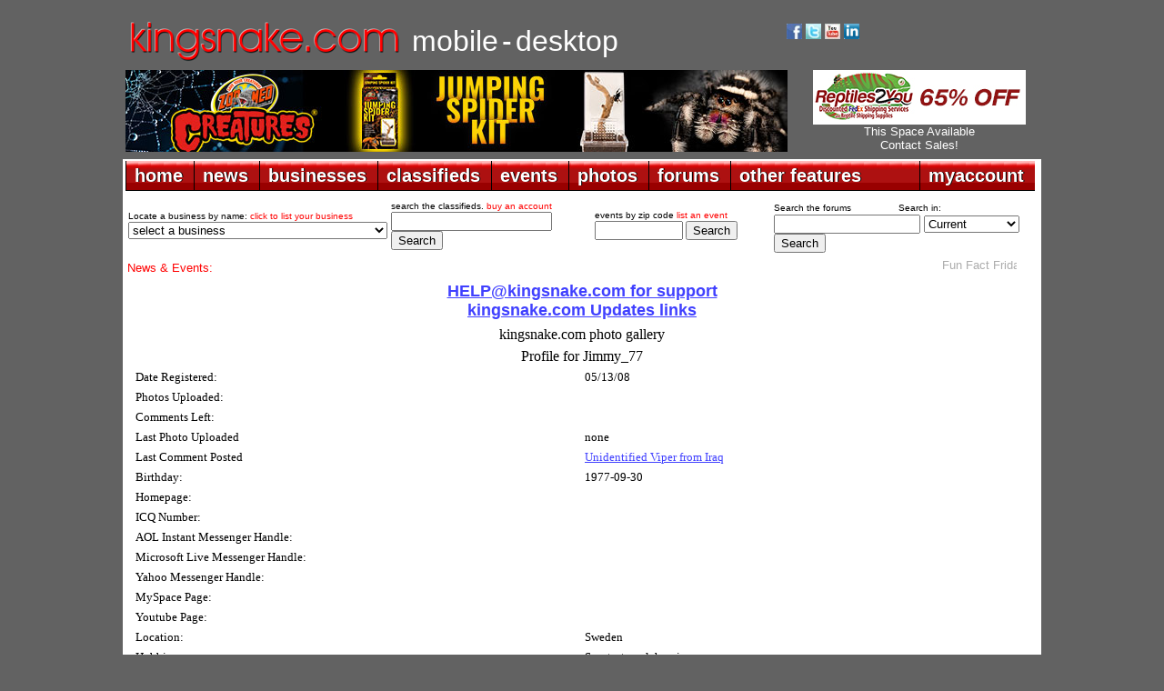

--- FILE ---
content_type: text/html; charset=UTF-8
request_url: http://gallery.kingsnake.com/member.php?action=profile&uid=144601
body_size: 35453
content:
<!DOCTYPE html PUBLIC "-//W3C//DTD XHTML 1.0 Transitional//EN" "https://www.w3.org/TR/xhtml1/DTD/xhtml1-transitional.dtd">
<html xmlns="https://www.w3.org/1999/xhtml">
<head>
<title>kingsnake.com photo gallery</title>
<meta name="description" content="Information portal for reptile and amphibian hobbyists offering classifieds, forums, photo galleries, events, business listings and much more for various species" />
<meta http-equiv="Content-Type" content="text/html; charset=UTF-8" />
<meta name="google-translate-customization" content="fe1caa67e14c46b9-51be8ff3532ba211-g8343827e7e5240c5-d"></meta>
<link href="https://www.kingsnake.com/shared/headers/css/top_newlook.css" rel="stylesheet" type="text/css" />
<link href="https://www.kingsnake.com/shared/headers/css/top_newlook_extra.css" rel="stylesheet" type="text/css" />
<script type="text/javascript" language="JavaScript" src="https://www.kingsnake.com/shared/headers/css/tabs.js"></script>
<script type="text/javascript" src="https://www.kingsnake.com/tabs/tabber.js"></script>
<link rel="stylesheet" href="https://www.kingsnake.com/tabs/tabs.css" TYPE="text/css" MEDIA="screen">
<script type="text/javascript">
document.write('<style type="text/css">.tabber{display:none;}<\/style>');
</script>
<link REL="stylesheet" TYPE="text/css" href="style.inc.css">
<script LANGUAGE="JavaScript" type="text/javascript">
function NewWindow(mypage, myname, w, h, scroll) {
var winl = (screen.width - w) / 2;
var wint = (screen.height - h) / 2;
winprops = 'height='+h+',width='+w+',top='+wint+',left='+winl+',scrollbars='+scroll+',resizable'
win = window.open(mypage, myname, winprops)
if (parseInt(navigator.appVersion) >= 4) { win.window.focus(); }
}
</script>
</head>

<body class="thrColHybHdr">

<center>

<table width='1010' align='center'>
<TR> <TD width='100'><BR><A HREF="https://kingsnake.com" title="return to main index"><IMG
SRC="https://www.kingsnake.com/shared/images/tinylogo.png" border='0' alt="return to main index"></A></td><TD><BR>&nbsp;&nbsp;<A
HREF="https://mobile.kingsnake.com" title="mobile.kingsnake.com" style="text-decoration:none"><FONT FACE="Arial" size="+3" color="#ffffff">mobile</FONT></A> <FONT FACE="Arial" size="+3" color="#ffffff">-</font> <A
HREF="https://www.kingsnake.com" title="kingsnake.com main site" style="text-decoration:none"><FONT FACE="Arial" size="+3" color="#ffffff">desktop</font></A></TD><TD width='280'><TABLE width='260'>
<TR> <TD><A HREF="https://www.facebook.com/kingsnakecom" target="_blank" title="follow us on facebook"><IMG
SRC="https://market.kingsnake.com/images/facebooki.gif" alt="follow us on facebook" border="0" width="17"></A>
<A HREF="https://twitter.com/kingsnake_com" target="_blank" title="follow us on twitter"><IMG
SRC="https://www.kingsnake.com/images/twitter.gif" alt="follow us on twitter" border="0" width="17"></A>
    <a href="https://www.youtube.com/user/clubkingsnake" target="_blank" title="follow us on YouTube"><img
    src="https://www.kingsnake.com/images/ytbutton.jpg" alt="follow us on YouTube" border="0" width="17"></a>     <a
    href="https://www.linkedin.com/company/3504330" target="_blank" title="link to us on LinkedIn"><img
    src="https://www.kingsnake.com/images/linkedin.gif" alt="link to us on LinkedIn" border="0" width="17"></a> </TD> <TD><div id="google_translate_element"></div><script type="text/javascript">
function googleTranslateElementInit() {
  new google.translate.TranslateElement({pageLanguage: 'en', includedLanguages: 'de,en,fr,ja,nl,zh-CN', layout: google.translate.TranslateElement.InlineLayout.SIMPLE}, 'google_translate_element');
}
</script><script type="text/javascript" src="//translate.google.com/translate_a/element.js?cb=googleTranslateElementInit"></script></TD> </TR>
</TABLE>

    </td>
</tr>
</table>

<table width='1010' align='center'>
<tr>
    <td width='728'><a href='http://banner.kingsnake.com/ac.php?bannerID=2739&camp=3390&dest=https%3A%2F%2Fwww.zoomed.com%2Fjumping-spider-kit%2F' onMouseOver="self.status='Click for ZooMed\'s Jumper Spider Kit';return true;" onMouseOut="self.status='';return true;" rel='nofollow'><img src='http://banner.kingsnake.com/files/628_zoomed_creatures_728x90.jpg' width='728' height='90' alt='Click for ZooMed's Jumper Spider Kit' title='Click for ZooMed's Jumper Spider Kit' border='0'></a></td>
    <td width='5'>&nbsp;</td>
    <td>

<CENTER>   <a href='https://banner.kingsnake.com/ac.php?bannerID=2752&camp=3402&dest=https%3A%2F%2Fwww.reptiles2you.com%3Futm_source%3Dkingsnake%26utm_medium%3Dbannerads%26utm_campaign%3Dkingsnake' onMouseOver="self.status='Click for 65% off Shipping with Reptiles 2 You';return true;" onMouseOut="self.status='';return true;" rel='nofollow'><img src='https://banner.kingsnake.com/files/628_R2Y_Kingsnake_Graphic_234x60.jpg' width='234' height='60' alt='Click for 65% off Shipping with Reptiles 2 You' title='Click for 65% off Shipping with Reptiles 2 You' border='0'></a></CENTER>
<CENTER>   <A style="text-decoration:none" HREF="http://www.kingsnake.com/services/" title='Header Text Pool Banner This Space Available 3 months'><FONT SIZE="-1" COLOR="#FFFFFF" FACE="Arial">This Space Available<br>Contact Sales!</FONT></A></CENTER>
    </td>
</tr>
</table>
</center>

<div style="padding:5px 0px 0px 0px;"></div>

<div id="headerContainer">
  <div id="headerContent">

<table width='1010' bgcolor='#ffffff' align='center'>
<tr>
    <td>
    <!-- dropdown nav begin -->

<ul id="menuDropdown">
<li><span>home</span>
<!--[if lte IE 6]><a href="#nogo"><table><tr><td><![endif]-->
<dl>
    <dt><a href="https://www.kingsnake.com">home</a></dt>
    <dd><a href="https://www.kingsnake.com" title="kingsnake.com">kingsnake.com</a></dd>
    <dd><a href="https://mobile.kingsnake.com" title="mobile.kingsnake.com">mobile.kingsnake.com</a></dd>
    <dd><a href="https://ReptileShowGuide.com" title="ReptileShowGuide.com">ReptileShowGuide.com</a></dd>
    <dd><a href="https://ReptileBusinessGuide.com" title="ReptileBusinessGuide.com">ReptileBusinessGuide.com</a></dd>
</dl>
<!--[if lte IE 6]></td></tr></table></a><![endif]-->
</li>


<li><span>news</span>
<!--[if lte IE 6]><a href="#nogo"><table><tr><td><![endif]-->
<dl>
    <dt><a href="https://www.kingsnake.com/blog/">news</a></dt>
    <dd><a href="https://www.kingsnake.com/blog/categories/5-Herp-Photo-of-the-Day">herp photo of the day</a></dd>
    <dd><a href="https://www.kingsnake.com/blog/categories/7-Featured-Contributor">feature articles</a></dd>
    <dd><a href="https://www.kingsnake.com/blog/index.php?frontpage">blogs home</a></dd>
    <dd><a href="https://www.kingsnake.com/blog_search.html" title="search the blogs">search the blogs</a></dd>
</dl>
<!--[if lte IE 6]></td></tr></table></a><![endif]-->
</li>



<li><span>businesses</span>
<!--[if lte IE 6]><a href="#nogo"><table><tr><td><![endif]-->
<dl>
    <dt><a href="https://www.kingsnake.com/breeder/index.php">businesses</a></dt>
    <dd><a href="https://www.kingsnake.com/breeder/index.php" title="businesses home">businesses home</a></dd>
    <dd><a href="https://www.kingsnake.com/services/businessdirectory.html" title="list your business">list your business</a></dd>
    <dd><a href="https://www.kingsnake.com/breeder/index.php" title="business search">business search</a></dd>
    <dd><a href="https://www.kingsnake.com/breeder/insert.php?market=kingsnake&section=breeder" title="breeders and dealers"> - breeders and dealers</a></dd>
    <dd><a href="https://www.kingsnake.com/breeder/insert.php?market=kingsnake&section=expo" title="expos and shows"> - expos and shows</a></dd>
    <dd><a href="https://www.kingsnake.com/breeder/insert.php?market=kingsnake&section=impexp" title="importers  exporters"> - importers and exporters</a></dd>
    <dd><a href="https://www.kingsnake.com/breeder/insert.php?market=kingsnake&section=retail" title="retail stores"> - retail stores</a></dd>
    <dd><a href="https://www.kingsnake.com/breeder/insert.php?market=kingsnake&section=food" title="food and feeders"> - food and feeders</a></dd>
    <dd><a href="https://www.kingsnake.com/breeder/insert.php?market=kingsnake&section=supply" title="cages and supplies"> - cages and supplies</a></dd>
    <dd><a href="https://www.kingsnake.com/breeder/insert.php?market=kingsnake&section=manufacture" title="manufacturers and distributors"> - manufacturers and distributors</a></dd>
    <dd><a href="https://www.kingsnake.com/breeder/insert.php?market=kingsnake&section=tours" title="tours and guides"> - tours and guides</a></dd>
    <dd><a href="https://www.kingsnake.com/breeder/insert.php?market=kingsnake&section=publish" title="magazines and books"> - magazines and books</a></dd>
    <dd><a href="https://www.kingsnake.com/breeder/insert.php?market=kingsnake&section=gift" title="art, clothing and gifts"> - art, clothing and gifts</a></dd>


</dl>
<!--[if lte IE 6]></td></tr></table></a><![endif]-->
</li>



<li><span>classifieds</span>
<!--[if lte IE 6]><a href="#nogo"><table><tr><td><![endif]-->
<dl>
    <dt><a href="https://market.kingsnake.com">classifieds</a></dt>
    <dd><a href="https://market.kingsnake.com/" title="classified ads by category">classified ads by category</a></dd>
    <dd><a href="https://market.kingsnake.com/indexlocal.html" title="classified ads by state/province">classified ads by state/province</a></dd>
    <dd><a href="https://www.kingsnake.com/directory" title="classified vendor directory">classified vendor directory</a></dd>
    <dd><a href="https://www.kingsnake.com/shared/services/classified.php" title="purchase an account">purchase an account</a></dd>
    <dd><a href="https://www.kingsnake.com/shared/services/renew.php" title="renew an account">renew an account</a></dd>
    <dd><a href="https://market.kingsnake.com/account.php?page=upgrade" title="upgrade an account">upgrade an account</a></dd>
    <dd><a href="https://market.kingsnake.com/post.php" title="post an ad">post an ad</a></dd>
    <dd><a href="https://market.kingsnake.com/account/" title="manage vendor profile">manage vendor profile</a></dd>
    <dd><a href="https://market.kingsnake.com/account/manage.php" title="remove an ad">remove an ad</a></dd>
    <dd><a href="https://market.kingsnake.com/account/manage.php" title="my ads">my ads</a></dd>
    <dd><a href="https://www.kingsnake.com/support/complaint.html" title="complaints">complaints</a></dd>
    <dd><a href="https://market.kingsnake.com/tos.php" title="terms of service">terms of service</a></dd>
    <dd><a href="https://www.kingsnake.com/support/classified.html" title="classified help">classified help</a></dd>
    <dd><a href="https://www.kingsnake.com/support/classified_tips.html" title="classified tips">classified tips</a></dd>
    <dd><a href="https://www.kingsnake.com/dba_search.html" title="dba and trademark search">dba and trademark search</a></dd>
    <dd><a href="https://www.kingsnake.com/classified_search.html" title="search the classifieds">search the classifieds</a></dd>
</dl>
<!--[if lte IE 6]></td></tr></table></a><![endif]-->
</li>




<li><span>events</span>
<!--[if lte IE 6]><a href="#nogo"><table><tr><td><![endif]-->
<dl>
    <dt><a href="https://www.kingsnake.com/events/index.php">events</a></dt>
    <dd><a href="https://www.kingsnake.com/events/index.php" title="upcoming events">upcoming events</a></dd>
    <dd><a href="https://www.kingsnake.com/contact/index.php" title="submit a non profit event">submit a non profit event</a></dd>
    <dd><a href="https://www.kingsnake.com/services/eventservices.html" title="purchase an event listing">purchase an event listing</a></dd>
    <dd><a href="https://www.kingsnake.com/myaccount/events.php" title="update your event listing">update your event listing</a></dd>
</dl>
<!--[if lte IE 6]></td></tr></table></a><![endif]-->
</li>





<!--[if lte IE 6]></td></tr></table></a><![endif]-->
</li>


<li><span>photos</span>
<!--[if lte IE 6]><a href="#nogo"><table><tr><td><![endif]-->
<dl>
    <dt><a href="https://gallery.kingsnake.com">photos</a></dt>
    <dd><a href="https://gallery.kingsnake.com" title="photos home">photos home</a></dd>
    <dd><a href="https://gallery.kingsnake.com/login.php?cat=" title="log in">log in</a></dd>
    <dd><a href="https://gallery.kingsnake.com/upload_form.php?cat=" title="upload a photo">upload a photo</a></dd>
    <dd><a href="https://gallery.kingsnake.com/upload_form.php?cat=0&action=&items=6" title="upload multiple photos">upload multiple photos</a></dd>
    <dd><a href="https://www.kingsnake.com/articles/PhotoGalleryFAQ.html" title="frequently asked questions">frequently asked questions</a></dd>


</dl>
<!--[if lte IE 6]></td></tr></table></a><![endif]-->
</li>


<li><span>forums</span>
<!--[if lte IE 6]><a href="#nogo"><table><tr><td><![endif]-->
<dl>
    <dt><a href="https://forums.kingsnake.com/">forums</a></dt>
    <dd><a href="https://forums.kingsnake.com/" title="forums home">forums home</a></dd>
    <dd><a href="https://forums.kingsnake.com/login.php?action=login" title="log in">log in</a></dd>
    <dd><a href="https://forums.kingsnake.com/search/index.php?forum=all&catid=" title="search the forums">search the forums</a></dd>
    <dd><a href="https://forums.kingsnake.com/todays_posts.php?action=bydate&range=today&forum=all" title="todays posts">today's posts</a></dd>
    <dd><a href="https://forums.kingsnake.com/todays_posts.php?action=bydate&time_search=last_login&forum=all" title="find new posts">find new posts</a></dd>
    <dd><a href="https://forum.kingsnake.com/" title="old forum archive">old forum archive</a></dd>
    <dd><a href="https://www.kingsnake.com/shared/tos.html" title="terms of service">terms of service</a></dd>

    <dd><a href="https://www.kingsnake.com/shared/forum_faq.html" title="forum help">forum help</a></dd>
</dl>
<!--[if lte IE 6]></td></tr></table></a><![endif]-->
</li>


<li><span>other features</span>
<!--[if lte IE 6]><a href="#nogo"><table><tr><td><![endif]-->
<dl>
    <dt><a href="https://www.kingsnake.com/features.html">other features</a></dt>
    <dd><a href="https://www.kingsnake.com/articles/Glossary.html" title="reptile & amphibian glossary">reptile & amphibian glossary</a></dd>
    <dd><a href="https://www.kingsnake.com/locator/petstores" title="reptile & amphibian pet stores">reptile & amphibian pet stores</a></dd>
    <dd><a href="https://www.kingsnake.com/zoos/" title="zoos & aquariums">zoos & aquariums</a></dd>
    <dd><a href="https://www.kingsnake.com/herpbio/" title="biographies">biographies</a></dd>
    <dd><a href="https://www.kingsnake.com/features.html" title="more features...">more features...</a></dd>

</dl>
<!--[if lte IE 6]></td></tr></table></a><![endif]-->
</li>




<li class=right><span>myaccount</span>
<!--[if lte IE 6]><a href="#nogo"><table><tr><td><![endif]-->
<dl>
    <dt><a href="https://www.kingsnake.com/myaccount/">myaccount</a></dt>
    <dd><a href="https://www.kingsnake.com/myaccount/member.php?action=edit" title="log in">log in</a></dd>
    <dd><a href="https://www.kingsnake.com/myaccount/register.php" title="register for a basic user account">register</a></dd>
    <dd><a href="https://www.kingsnake.com/myaccount/registercheck.php" title="already registered? Click here to find out!">already registered?</a></dd>
    <dd><a href="https://www.kingsnake.com/myaccount/member.php?action=edit" title="user profile">user profile</a></dd>
    <dd><a href="https://www.kingsnake.com/support/" title="help">help/support</a></dd>
    <dd><a href="https://www.kingsnake.com/myaccount/mymessages/" title="read email">read email</a></dd>
    <dd><a href="https://www.kingsnake.com/myaccount/member.php?action=chgemail" title="change email address">change email</a></dd>
    <dd><a href="https://www.kingsnake.com/myaccount/member.php?action=forgot" title="lost password">lost password</a></dd>

    <dd><a href="https://www.kingsnake.com/contact/index.php" title="contact us">contact</a></dd>

    <dd><a href="https://www.kingsnake.com/services/" title="advertising rates">advertising rates</a></dd>
</dl>
<!--[if lte IE 6]></td></tr></table></a><![endif]-->
</li>
</ul>

    </td>
</tr>
</table>

  <!-- end #headerContent -->
  </div>

<!-- end #headerContainer -->
</div>

<center>

<table width='1010' align='center' bgcolor='#FFFFFF'>
<tr>
    <td valign='top'>
    <table align='center'>
    <tr>
        <td width='260'><span class="tinytextwhite">Locate a business by name: <A STYLE="text-decoration:none"
        HREF="https://www.kingsnake.com/services/featuredbusiness.html"><FONT COLOR="#FF0000">click to list your business</FONT></A>
<form name="jump_menu" action="#" method="get">
<select class="style6" name="jump_menu" onchange="document.location.href = this.options[this.selectedIndex].value;">
<option value="">select a business</option><option value='https://www.kingsnake.com/myaccount/bus_redirect.php?id=1539&dest=+https%3A%2F%2Fwww.apetinc.com%2F+'>Apet Inc.</option>
<option value='https://www.kingsnake.com/myaccount/bus_redirect.php?id=54&dest=http%3A%2F%2Fwww.calzoo.com'>California Zoological Supply</option>
<option value='https://www.kingsnake.com/myaccount/bus_redirect.php?id=1542&dest=https%3A%2F%2Fwww.dragonserpents.com'>Dragon Serpents</option>
<option value='https://www.kingsnake.com/myaccount/bus_redirect.php?id=87&dest=https%3A%2F%2Fwww.facebook.com%2FEastTexasHerpetologicalSociety'>ETHS Conference and Expo</option>
<option value='https://www.kingsnake.com/myaccount/bus_redirect.php?id=1424&dest=http%3A%2F%2Fwww.eublahexotics.com'>Eublah Exotics</option>
<option value='https://www.kingsnake.com/myaccount/bus_redirect.php?id=1537&dest=https%3A%2F%2Ffloridaiguana.com'>Florida Iguana &amp; Tortoise Breeders</option>
<option value='https://www.kingsnake.com/myaccount/bus_redirect.php?id=921&dest=https%3A%2F%2Freptileanddinosaurpark.org'>Indian River Reptile Zoo</option>
<option value='https://www.kingsnake.com/myaccount/bus_redirect.php?id=1538&dest=https%3A%2F%2Fircf.org%2F'>International Reptile Conservation Foundation</option>
<option value='https://www.kingsnake.com/myaccount/bus_redirect.php?id=1536&dest=https%3A%2F%2Fwww.junglebobsreptileworld.com%2F'>Jungle Bob's Reptile World</option>
<option value='https://www.kingsnake.com/myaccount/bus_redirect.php?id=1540&dest=https%3A%2F%2Fwww.kentuckyreptileexpo.com'>Kentucky Reptile Expo</option>
<option value='https://www.kingsnake.com/myaccount/bus_redirect.php?id=1529&dest=https%3A%2F%2FLLLReptile.com'>LLL Reptile - Chandler</option>
<option value='https://www.kingsnake.com/myaccount/bus_redirect.php?id=1530&dest=https%3A%2F%2FLLLReptile.com'>LLL Reptile - Escondido</option>
<option value='https://www.kingsnake.com/myaccount/bus_redirect.php?id=1531&dest=https%3A%2F%2FLLLReptile.com'>LLL Reptile - Henderson</option>
<option value='https://www.kingsnake.com/myaccount/bus_redirect.php?id=1532&dest=https%3A%2F%2FLLLReptile.com'>LLL Reptile - Las Vegas</option>
<option value='https://www.kingsnake.com/myaccount/bus_redirect.php?id=1533&dest=https%3A%2F%2FLLLReptile.com'>LLL Reptile - Menifee</option>
<option value='https://www.kingsnake.com/myaccount/bus_redirect.php?id=1528&dest=https%3A%2F%2FLLLReptile.com'>LLL Reptile - Oceanside</option>
<option value='https://www.kingsnake.com/myaccount/bus_redirect.php?id=1534&dest=https%3A%2F%2FLLLReptile.com'>LLL Reptile - Peoria</option>
<option value='https://www.kingsnake.com/myaccount/bus_redirect.php?id=1535&dest=https%3A%2F%2FLLLReptile.com'>LLL Reptile - San Diego</option>
<option value='https://www.kingsnake.com/myaccount/bus_redirect.php?id=1260&dest=http%3A%2F%2Fkennedyreptiles.com'>Mark Kennedy Reptiles</option>
<option value='https://www.kingsnake.com/myaccount/bus_redirect.php?id=1526&dest=https%3A%2F%2Fmouseworksonline.com%2F'>Mouse Works LLC</option>
<option value='https://www.kingsnake.com/myaccount/bus_redirect.php?id=1387&dest=http%3A%2F%2Fnwzoo.com'>Northwest Zoological Supply</option>
<option value='https://www.kingsnake.com/myaccount/bus_redirect.php?id=1541&dest=https%3A%2F%2Fpredatorfoods.com'>Predator Foods</option>
<option value='https://www.kingsnake.com/myaccount/bus_redirect.php?id=1544&dest=https%3A%2F%2Fqballmorphs.com%2F'>QBall Morphs</option>
<option value='https://www.kingsnake.com/myaccount/bus_redirect.php?id=1546&dest=https%3A%2F%2Fwww.etsy.com%2Fshop%2FTerraTropicaPlants+'>Terra Tropica Plants</option>
<option value='https://www.kingsnake.com/myaccount/bus_redirect.php?id=1521&dest=https%3A%2F%2Fbigcheeserodents.com%2F'>The Big Cheese Rodent Factory</option>
<option value='https://www.kingsnake.com/myaccount/bus_redirect.php?id=592&dest=http%3A%2F%2Fwww.vareptilerescue.org'>Virginia Reptile Rescue</option>
<option value='https://www.kingsnake.com/myaccount/bus_redirect.php?id=1527&dest=https%3A%2F%2Fxtremeexotics.ca%2F'>Xtreme Exotics</option>
<option value='https://www.kingsnake.com/myaccount/bus_redirect.php?id=1523&dest=https%3A%2F%2Fwww.zeiglerfeed.com%2Fsmall-animal%2Frodent-rq-18-6%2F'>Zeigler Animal Feeds</option>
<option value='https://www.kingsnake.com/myaccount/bus_redirect.php?id=291&dest=http%3A%2F%2Fwww.zoomed.com'>Zoo Med Laboratories, Inc.</option>
</select>
</form>
<!-- breed_deal select_dropdown created 2026-01-31 16:52:48 -->
<!-- Cache hit -->
</span></td>
        <td width='220'><span class="tinytextwhite">search the classifieds. <A STYLE="text-decoration:none"
        HREF="https://www.kingsnake.com/shared/services/classified.php"><FONT COLOR="#FF0000">buy an account</FONT></A>
        </span>
        <form method="post" action="https://market.kingsnake.com/search.php?action=search">
			<input name="keywords" size="20" maxlength="100" type="text">
			<input value="Search" type="submit">
		</form>
        </td>
        <td width='190'><span class="tinytextwhite">events by zip code <A STYLE="text-decoration:none"
        HREF="https://www.kingsnake.com/services/eventservices.html"><FONT COLOR="#FF0000">list an event</FONT></A><form method="post"
        action="https://www.kingsnake.com/events/search_zip.php">
          <div>
        <form method="post" action="https://www.kingsnake.com/events/search_zip.php">
	        <input name="keywords" size="10" maxlength="20" type="text">
       		<input name="radius" value="50" type="hidden">
		    <input value="Search" type="submit">
    	</form>

  </div>

        </td><td>


<table><tr> <td>
<span class="tinytextwhite">Search the forums</span> &nbsp; &nbsp; &nbsp; &nbsp; &nbsp; &nbsp; <span class="tinytextwhite">Search in:</span><form method="POST"
action="https://forums.kingsnake.com/search/index.php">
<span class="medtextnorm left"><input maxlength="50" size="18" name="term" value="" type="text"></span>
<select name="key" size="1">
<option value="">Current</option>
<option value="2003">2003 Archives</option>
<option value="2004">2004 Archives</option>
<option value="2005">2005 Archives</option>
<option value="2006">2006 Archives</option>
<option value="2007">2007 Archives</option>
<option value="2008">2008 Archives</option>
<option value="2009">2009 Archives</option>
<option value="2010">2010 Archives</option>
<option value="2011">2011 Archives</option>
<option value="2012">2012 Archives</option>
<option value="2013">2013 Archives</option>
<option value="2014">2014 Archives</option>
<option value="2015">2015 Archives</option>
</select><input value="Search" type="submit"></form></td> </tr>
    </table>





</td>
    </tr>
    </table>

    <div style="padding-left: 2px; text-align: left;"><FONT SIZE="-1" COLOR="#Ff0000" face="arial">News &amp; Events: </FONT><marquee behavior="scroll" align="left" direction="left" bgcolor="#ffffff" scrollamount="3" onmouseover="this.stop()" onmouseout="this.start()" WIDTH="880"><FONT SIZE="-1" face="arial" color="#FF0000"><font size='-1'><a style='text-decoration:none;' href='https://www.kingsnake.com/blog/archives/6730-Fun-Fact-Friday-Green-Tree-Monitor.html' target='_blank'><font size='-1' color='#ACACAC'>Fun Fact Friday - Green Tree Monitor</font></a></font>&nbsp;.&nbsp;.&nbsp;.&nbsp;.&nbsp;.&nbsp;.&nbsp;.&nbsp;.&nbsp;.&nbsp;.&nbsp;
<font size='-1'><a style='text-decoration:none;' href='https://www.kingsnake.com/blog/archives/6729-The-Evolution-of-the-Osteoderm-discovered.html' target='_blank'><font size='-1' color='#ACACAC'>The Evolution of the Osteoderm discovered</font></a></font>&nbsp;.&nbsp;.&nbsp;.&nbsp;.&nbsp;.&nbsp;.&nbsp;.&nbsp;.&nbsp;.&nbsp;.&nbsp;
<font size='-1'><a style='text-decoration:none;' href='https://www.cincyherps.com/' target='_blank'><font size='-1' color='#ACACAC'>Greater Cincinnati Herp Society Meeting - Feb 04, 2026</font></a></font>&nbsp;.&nbsp;.&nbsp;.&nbsp;.&nbsp;.&nbsp;.&nbsp;.&nbsp;.&nbsp;.&nbsp;.&nbsp;
<font size='-1'><a style='text-decoration:none;' href='http://chicagoherp.org/general-meetings' target='_blank'><font size='-1' color='#ACACAC'>Chicago Herpetological Society Meeting - Feb 15, 2026</font></a></font>&nbsp;.&nbsp;.&nbsp;.&nbsp;.&nbsp;.&nbsp;.&nbsp;.&nbsp;.&nbsp;.&nbsp;.&nbsp;
<font size='-1'><a style='text-decoration:none;' href='https://www.reddingreptileexpo.com/' target='_blank'><font size='-1' color='#ACACAC'>Redding Reptile Expo - Feb 21-22 2026</font></a></font>&nbsp;.&nbsp;.&nbsp;.&nbsp;.&nbsp;.&nbsp;.&nbsp;.&nbsp;.&nbsp;.&nbsp;.&nbsp;
<font size='-1'><a style='text-decoration:none;' href='https://www.pacnwrs.com/' target='_blank'><font size='-1' color='#ACACAC'>PACNWRS - Feb. 21-22, 2026</font></a></font>&nbsp;.&nbsp;.&nbsp;.&nbsp;.&nbsp;.&nbsp;.&nbsp;.&nbsp;.&nbsp;.&nbsp;.&nbsp;
<font size='-1'><a style='text-decoration:none;' href='https://www.facebook.com/coloherps/events' target='_blank'><font size='-1' color='#ACACAC'>Colorado Herp Society Meeting - Feb 21, 2026</font></a></font>&nbsp;.&nbsp;.&nbsp;.&nbsp;.&nbsp;.&nbsp;.&nbsp;.&nbsp;.&nbsp;.&nbsp;.&nbsp;
<font size='-1'><a style='text-decoration:none;' href='https://www.baars.org/' target='_blank'><font size='-1' color='#ACACAC'>Bay Area Herpetological Society Meeting - Feb 27, 2026</font></a></font>&nbsp;.&nbsp;.&nbsp;.&nbsp;.&nbsp;.&nbsp;.&nbsp;.&nbsp;.&nbsp;.&nbsp;.&nbsp;
<font size='-1'><a style='text-decoration:none;' href='http://www.dfwherp.org/' target='_blank'><font size='-1' color='#ACACAC'>DFW Herp Society Meeting - Feb 28, 2026</font></a></font>&nbsp;.&nbsp;.&nbsp;.&nbsp;.&nbsp;.&nbsp;.&nbsp;.&nbsp;.&nbsp;.&nbsp;.&nbsp;
<font size='-1'><a style='text-decoration:none;' href='https://www.cincyherps.com/' target='_blank'><font size='-1' color='#ACACAC'>Greater Cincinnati Herp Society Meeting - Mar 04, 2026</font></a></font>&nbsp;.&nbsp;.&nbsp;.&nbsp;.&nbsp;.&nbsp;.&nbsp;.&nbsp;.&nbsp;.&nbsp;.&nbsp;
<font size='-1'><a style='text-decoration:none;' href='http://chicagoherp.org/general-meetings' target='_blank'><font size='-1' color='#ACACAC'>Chicago Herpetological Society Meeting - Mar 15, 2026</font></a></font>&nbsp;.&nbsp;.&nbsp;.&nbsp;.&nbsp;.&nbsp;.&nbsp;.&nbsp;.&nbsp;.&nbsp;.&nbsp;
<font size='-1'><a style='text-decoration:none;' href='https://www.facebook.com/coloherps/events' target='_blank'><font size='-1' color='#ACACAC'>Colorado Herp Society Meeting - Mar 21, 2026</font></a></font>&nbsp;.&nbsp;.&nbsp;.&nbsp;.&nbsp;.&nbsp;.&nbsp;.&nbsp;.&nbsp;.&nbsp;.&nbsp;
</marquee></FONT></div>
    <div style="padding:8px 0px 0px 0px;"></div>
    <div class="splashText">
<!-- start splashtext -->
<center>
<a href='http://banner.kingsnake.com/spclick.php?id=1119'><FONT  face="arial" size="4"><b>HELP@kingsnake.com for support</b></FONT></A><br>
<a href='http://banner.kingsnake.com/spclick.php?id=1118'><FONT  face="arial" size="4"><b>kingsnake.com Updates links</b></FONT></A><br>
</center>
<!-- end splashtext - created 2026-01-31 16:00:30 for kingsnake, expires Sat Jan 31 17:00:30 2026 -->
<!-- Cache hit -->
</div>

    </td>
</tr>
</table>
</center>

<div id="container">
<!-- header: https://www.kingsnake.com/shared/headers/top_king_tmpl.html -->
	<table cellpadding="2" cellspacing="2" border="0" width="990" align="center">
	<tr>
		<td align="center" colspan="2" class='title'>
	    kingsnake.com photo gallery
		</td>
	</tr>
	  
	<tr>
		<td align="center" colspan="2" class='title'>
		Profile for Jimmy_77
		</td>
	</tr>
<tr>
<td class='catnums' align='right' width='50%'>Date Registered: </td><td class='catnums' width='50%'>05/13/08</td>
</tr>

<tr>
<td class='catnums' align='right' width='50%'>Photos Uploaded: </td><td class='catnums' width='50%'></td>
</tr>

<tr>
<td class='catnums' align='right' width='50%'>Comments Left: </td><td class='catnums' width='50%'></td>
</tr>

	  <tr>
	    <td class="catnums" align='right' width='50%'>Last Photo Uploaded</td>
	    <td class="catnums" width='50%'>none</td>
	  </tr>
	  
	  <tr>
	    <td class="catnums" align='right' width='50%'>Last Comment Posted</td>
	    <td class="catnums" width='50%'><a href='https://gallery.kingsnake.com/index.php?photo=374354'>Unidentified Viper from Iraq</a> </td>
	  </tr>
<tr>
<td class='catnums' align='right' width='50%'>Birthday: </td><td class='catnums' width='50%'>1977-09-30</td>
</tr>

<tr>
<td class='catnums' align='right' width='50%'>Homepage: </td><td class='catnums' width='50%'><a href=''></a></td>
</tr>

<tr>
<td class='catnums' align='right' width='50%'>ICQ Number: </td><td class='catnums' width='50%'></td>
</tr>

<tr>
<td class='catnums' align='right' width='50%'>AOL Instant Messenger Handle: </td><td class='catnums' width='50%'></td>
</tr>

<tr>
<td class='catnums' align='right' width='50%'>Microsoft Live Messenger Handle: </td><td class='catnums' width='50%'></td>
</tr>

<tr>
<td class='catnums' align='right' width='50%'>Yahoo Messenger Handle: </td><td class='catnums' width='50%'></td>
</tr>

<tr>
<td class='catnums' align='right' width='50%'>MySpace Page: </td><td class='catnums' width='50%'></td>
</tr>

<tr>
<td class='catnums' align='right' width='50%'>Youtube Page: </td><td class='catnums' width='50%'></td>
</tr>

<tr>
<td class='catnums' align='right' width='50%'>Location: </td><td class='catnums' width='50%'>Sweden</td>
</tr>

<tr>
<td class='catnums' align='right' width='50%'>Hobbies: </td><td class='catnums' width='50%'>Sports, travel, herping</td>
</tr>

<tr>
<td class='catnums' align='right' width='50%'>Occupation: </td><td class='catnums' width='50%'>Worker</td>
</tr>

<tr>
<td class='catnums' align='right' width='50%'>Biography: </td><td class='catnums' width='50%'>I like snakes!</td>
</tr>

<tr>
<td class='catnums' align='right' width='50%'>Favorite Bands: </td><td class='catnums' width='50%'></td>
</tr>

<tr>
<td class='catnums' align='right' width='50%'>Favorite Clubs: </td><td class='catnums' width='50%'></td>
</tr>

</table>
<p>

<table width='1010' align='center' bgcolor='#ffffff'>
<tr>
    <td>
    <div id="toolbar">
<BR>

    <span class="medtextnorm">
<CENTER> <BR></CENTER>

<CENTER><a style="text-decoration:none" href="https://www.kingsnake.com">kingsnake.com</a> |

    <a style="text-decoration:none" href="http://www.nraac.org/">NRAAC.ORG</a> |  <a style="text-decoration:none" href="http://ReptileBusinessGuide.com">ReptileBusinessGuide.com</a> | <a style="text-decoration:none" href="http://ReptileShowGuide.com">ReptileShowGuide.com</a> |
    <a style="text-decoration:none" href="http://ReptileShows.mobi">ReptileShows.mobi</a> | <a style="text-decoration:none" href="http://connectedbycars.com">Connected By Cars</a> | <a style="text-decoration:none" href="http://DesertRunner.org">DesertRunner.org</A><BR>
    <a style="text-decoration:none" href="http://AprilFirstBioEngineering.com">AprilFirstBioEngineering</a> | <a style="text-decoration:none" href="http://GunHobbyist.com">GunHobbyist.com</a> | <a style="text-decoration:none" href="http://gunshowguide.com">GunShowGuide.com</a> | <a style="text-decoration:none" href="http://GunShows.mobi">GunShows.mobi</a> |
 <a style="text-decoration:none" href="http://gunbusinessguide.com">GunBusinessGuide.com</a> |    <a style="text-decoration:none" href="http://club.kingsnake.com/">club kingsnake</a> |
    <a style="text-decoration:none" href="http://livestagemagazine.com">live stage magazine</a></CENTER>
<BR>

    </span>


    <br>




<table align='center' width="1000" bgcolor='#ffffff'>
<tr>
    <td valign='top'><center><a style="text-decoration:none" href="https://www.kingsnake.com"><img src="https://www.kingsnake.com/test3.gif" border="0" alt="powered by kingsnake.com"></a></center></td>
    <td  valign='top'><CENTER><a href='https://banner.kingsnake.com/ac.php?bannerID=2754&camp=3404&dest=https%3A%2F%2Fwww.reptiles2you.com%3Futm_source%3Dkingsnake%26utm_medium%3Dbannerads%26utm_campaign%3Dkingsnake' onMouseOver="self.status='Click for 65% off Shipping with Reptiles 2 You';return true;" onMouseOut="self.status='';return true;" rel='nofollow'><img class='img-fluid' src='https://banner.kingsnake.com/files/628_R2Y_Kingsnake_Graphic_468x60.jpg' width='468' height='60' alt='Click for 65% off Shipping with Reptiles 2 You' title='Click for 65% off Shipping with Reptiles 2 You' border='0'></a><BR><a style="text-decoration:none" href="https://www.kingsnake.com/services/bannerpool.html"><span class="tinytextwhite"><font color="#9F9F9F">pool banner - advertise here</font></span></a></CENTER></td>
    <td  valign='top'><CENTER><a href='https://banner.kingsnake.com/ac.php?bannerID=2701&camp=3339&dest=https%3A%2F%2Fmarket.kingsnake.com%2Findex.php%3Fcat%3D147' onMouseOver="self.status='Click here to visit Classifieds';return true;" onMouseOut="self.status='';return true;" rel='nofollow'><img class='img-fluid' src='https://banner.kingsnake.com/files/628_simcontainer_234x60.jpg' width='234' height='60' alt='Click here to visit Classifieds' title='Click here to visit Classifieds' border='0'></a><BR><a style="text-decoration:none" href="https://www.kingsnake.com/services/bannerpool.html"><span class="tinytextwhite"><font color="#9F9F9F">advertise here</font></span></a></CENTER></td>
    <td valign='top'><center><a href='https://banner.kingsnake.com/ac.php?bannerID=2730&camp=3374&dest=https%3A%2F%2Fwww.lllreptile.com%2F' onMouseOver="self.status='Click to visit LLL Reptile';return true;" onMouseOut="self.status='';return true;" rel='nofollow'><img class='img-fluid' src='https://banner.kingsnake.com/files/628_LLL_120x60.jpg' width='120' height='60' alt='Click to visit LLL Reptile' title='Click to visit LLL Reptile' border='0'></a><BR><a style="text-decoration:none" href="https://www.kingsnake.com/services/bannerpool.html"><span class="tinytextwhite"><font color="#9F9F9F">advertise here</font></span></a></center></td>
</tr>
<tr>
    <td valign='top' colspan='4'>
<CENTER> <span class="medtextnorm">kingsnake.com&reg; is a registered trademark&copy; 1997-
<script type="text/javascript">
var d = new Date();
document.write(d.getFullYear());
</script><BR>
    &nbsp;  &nbsp; - this site optimized for 1024x768 resolution -  &nbsp;  &nbsp;</CENTER>
    </scan>
</td>
</tr>

</table>






</div><!--border around main content and footer if there is any -->
</div>

<script type="text/javascript">

  var _gaq = _gaq || [];
  _gaq.push(['_setAccount', 'UA-9295528-12']);
  _gaq.push(['_setDomainName', '.kingsnake.com']);
  _gaq.push(['_trackPageview']);

  (function() {
    var ga = document.createElement('script'); ga.type = 'text/javascript'; ga.async = true;
    ga.src = ('https:' == document.location.protocol ? 'https://ssl' : 'http://www') + '.google-analytics.com/ga.js';
    var s = document.getElementsByTagName('script')[0]; s.parentNode.insertBefore(ga, s);
  })();

</script>
</body>
</html>
